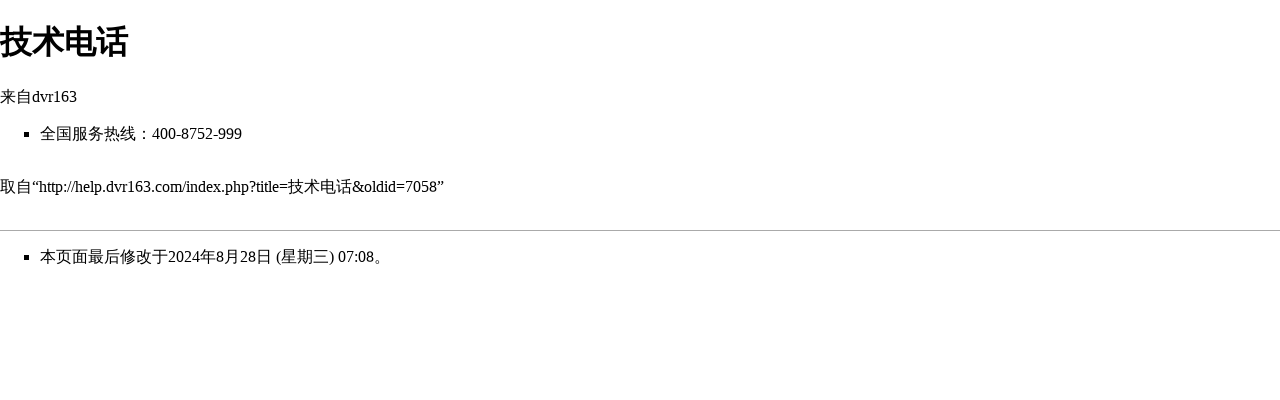

--- FILE ---
content_type: text/html; charset=UTF-8
request_url: http://help.dvr163.com/index.php?title=%E6%8A%80%E6%9C%AF%E7%94%B5%E8%AF%9D&printable=yes
body_size: 15092
content:
<!DOCTYPE html>
<html lang="zh-Hans" dir="ltr" class="client-nojs">
<head>
<meta charset="UTF-8"/>
<title>技术电话 - dvr163</title>
<script>document.documentElement.className = document.documentElement.className.replace( /(^|\s)client-nojs(\s|$)/, "$1client-js$2" );</script>
<script>(window.RLQ=window.RLQ||[]).push(function(){mw.config.set({"wgCanonicalNamespace":"","wgCanonicalSpecialPageName":false,"wgNamespaceNumber":0,"wgPageName":"技术电话","wgTitle":"技术电话","wgCurRevisionId":7058,"wgRevisionId":7058,"wgArticleId":332,"wgIsArticle":true,"wgIsRedirect":false,"wgAction":"view","wgUserName":null,"wgUserGroups":["*"],"wgCategories":[],"wgBreakFrames":false,"wgPageContentLanguage":"zh-hans","wgPageContentModel":"wikitext","wgSeparatorTransformTable":["",""],"wgDigitTransformTable":["",""],"wgDefaultDateFormat":"zh","wgMonthNames":["","1月","2月","3月","4月","5月","6月","7月","8月","9月","10月","11月","12月"],"wgMonthNamesShort":["","1月","2月","3月","4月","5月","6月","7月","8月","9月","10月","11月","12月"],"wgRelevantPageName":"技术电话","wgRelevantArticleId":332,"wgRequestId":"b72c73286761c74f2adcf967","wgIsProbablyEditable":false,"wgRestrictionEdit":[],"wgRestrictionMove":[],"wgWikiEditorEnabledModules":{"toolbar":false,"dialogs":false,"preview":false,"publish":false}});mw.loader.implement("user.options",function($,jQuery,require,module){mw.user.options.set({"variant":"zh-hans"});});mw.loader.implement("user.tokens",function ( $, jQuery, require, module ) {
mw.user.tokens.set({"editToken":"+\\","patrolToken":"+\\","watchToken":"+\\","csrfToken":"+\\"});/*@nomin*/;

});mw.loader.load(["mediawiki.page.startup","skins.vector.js"]);});</script>
<link rel="stylesheet" href="/load.php?debug=false&amp;lang=zh-hans&amp;modules=mediawiki.legacy.commonPrint%2Cshared%7Cmediawiki.sectionAnchor%7Cmediawiki.skinning.interface%7Cskins.vector.styles&amp;only=styles&amp;printable=1&amp;skin=vector"/>
<meta name="ResourceLoaderDynamicStyles" content=""/>
<script async="" src="/load.php?debug=false&amp;lang=zh-hans&amp;modules=startup&amp;only=scripts&amp;printable=1&amp;skin=vector"></script>
<meta name="generator" content="MediaWiki 1.27.1"/>
<meta name="robots" content="noindex,follow"/>
<link rel="shortcut icon" href="/favicon.ico"/>
<link rel="search" type="application/opensearchdescription+xml" href="/opensearch_desc.php" title="dvr163 (zh-hans)"/>
<link rel="EditURI" type="application/rsd+xml" href="http://help.dvr163.com/api.php?action=rsd"/>
<link rel="alternate" type="application/atom+xml" title="dvr163的Atom feed" href="/index.php?title=%E7%89%B9%E6%AE%8A:%E6%9C%80%E8%BF%91%E6%9B%B4%E6%94%B9&amp;feed=atom"/>
</head>
<body class="mediawiki ltr sitedir-ltr ns-0 ns-subject page-技术电话 rootpage-技术电话 skin-vector action-view">
		<div id="mw-page-base" class="noprint"></div>
		<div id="mw-head-base" class="noprint"></div>
		<div id="content" class="mw-body" role="main">
			<a id="top"></a>

						<div class="mw-indicators">
</div>
			<h1 id="firstHeading" class="firstHeading" lang="zh-Hans">技术电话</h1>
									<div id="bodyContent" class="mw-body-content">
									<div id="siteSub">来自dvr163</div>
								<div id="contentSub"></div>
												<div id="jump-to-nav" class="mw-jump">
					跳转至：					<a href="#mw-head">导航</a>、					<a href="#p-search">搜索</a>
				</div>
				<div id="mw-content-text" lang="zh-Hans" dir="ltr" class="mw-content-ltr"><ul><li>全国服务热线：400-8752-999</li></ul>

<!-- 
NewPP limit report
Cached time: 20260130133550
Cache expiry: 86400
Dynamic content: false
CPU time usage: 0.001 seconds
Real time usage: 0.006 seconds
Preprocessor visited node count: 1/1000000
Preprocessor generated node count: 4/1000000
Post‐expand include size: 0/2097152 bytes
Template argument size: 0/2097152 bytes
Highest expansion depth: 1/40
Expensive parser function count: 0/100
-->

<!-- 
Transclusion expansion time report (%,ms,calls,template)
100.00%    0.000      1 - -total
-->

<!-- Saved in parser cache with key juan_wiki:pcache:idhash:332-0!*!*!*!*!*!* and timestamp 20260130133550 and revision id 7058
 -->
</div>					<div class="printfooter">
						取自“<a dir="ltr" href="http://help.dvr163.com/index.php?title=技术电话&amp;oldid=7058">http://help.dvr163.com/index.php?title=技术电话&amp;oldid=7058</a>”					</div>
				<div id="catlinks" class="catlinks catlinks-allhidden" data-mw="interface"></div>				<div class="visualClear"></div>
							</div>
		</div>
		<div id="mw-navigation">
			<h2>导航菜单</h2>

			<div id="mw-head">
									<div id="p-personal" role="navigation" class="" aria-labelledby="p-personal-label">
						<h3 id="p-personal-label">个人工具</h3>
						<ul>
							<li id="pt-login"><a href="/index.php?title=%E7%89%B9%E6%AE%8A:%E7%94%A8%E6%88%B7%E7%99%BB%E5%BD%95&amp;returnto=%E6%8A%80%E6%9C%AF%E7%94%B5%E8%AF%9D&amp;returntoquery=printable%3Dyes" title="我们鼓励您登录；然而，这不是强制性的[o]" accesskey="o">登录</a></li>						</ul>
					</div>
									<div id="left-navigation">
										<div id="p-namespaces" role="navigation" class="vectorTabs" aria-labelledby="p-namespaces-label">
						<h3 id="p-namespaces-label">命名空间</h3>
						<ul>
															<li  id="ca-nstab-main" class="selected"><span><a href="/index.php/%E6%8A%80%E6%9C%AF%E7%94%B5%E8%AF%9D"  title="查看内容页面[c]" accesskey="c">页面</a></span></li>
															<li  id="ca-talk" class="new"><span><a href="/index.php?title=%E8%AE%A8%E8%AE%BA:%E6%8A%80%E6%9C%AF%E7%94%B5%E8%AF%9D&amp;action=edit&amp;redlink=1"  title="关于内容页面的讨论[t]" accesskey="t" rel="discussion">讨论</a></span></li>
													</ul>
					</div>
										<div id="p-variants" role="navigation" class="vectorMenu emptyPortlet" aria-labelledby="p-variants-label">
												<h3 id="p-variants-label">
							<span>变种</span><a href="#"></a>
						</h3>

						<div class="menu">
							<ul>
															</ul>
						</div>
					</div>
									</div>
				<div id="right-navigation">
										<div id="p-views" role="navigation" class="vectorTabs" aria-labelledby="p-views-label">
						<h3 id="p-views-label">视图</h3>
						<ul>
															<li id="ca-view" class="selected"><span><a href="/index.php/%E6%8A%80%E6%9C%AF%E7%94%B5%E8%AF%9D" >阅读</a></span></li>
															<li id="ca-viewsource"><span><a href="/index.php?title=%E6%8A%80%E6%9C%AF%E7%94%B5%E8%AF%9D&amp;action=edit"  title="本页面受到保护。您可以查看其源代码[e]" accesskey="e">查看源代码</a></span></li>
															<li id="ca-history" class="collapsible"><span><a href="/index.php?title=%E6%8A%80%E6%9C%AF%E7%94%B5%E8%AF%9D&amp;action=history"  title="本页面过去的版本[h]" accesskey="h">查看历史</a></span></li>
													</ul>
					</div>
										<div id="p-cactions" role="navigation" class="vectorMenu emptyPortlet" aria-labelledby="p-cactions-label">
						<h3 id="p-cactions-label"><span>更多</span><a href="#"></a></h3>

						<div class="menu">
							<ul>
															</ul>
						</div>
					</div>
										<div id="p-search" role="search">
						<h3>
							<label for="searchInput">搜索</label>
						</h3>

						<form action="/index.php" id="searchform">
							<div id="simpleSearch">
							<input type="search" name="search" placeholder="搜索" title="搜索dvr163[f]" accesskey="f" id="searchInput"/><input type="hidden" value="特殊:搜索" name="title"/><input type="submit" name="fulltext" value="搜索" title="搜索含这些文字的页面" id="mw-searchButton" class="searchButton mw-fallbackSearchButton"/><input type="submit" name="go" value="前往" title="若相同标题存在，则直接前往该页面" id="searchButton" class="searchButton"/>							</div>
						</form>
					</div>
									</div>
			</div>
			<div id="mw-panel">
				<div id="p-logo" role="banner"><a class="mw-wiki-logo" href="/index.php/%E9%A6%96%E9%A1%B5"  title="访问首页"></a></div>
						<div class="portal" role="navigation" id='p-navigation' aria-labelledby='p-navigation-label'>
			<h3 id='p-navigation-label'>导航</h3>

			<div class="body">
									<ul>
						<li id="n-mainpage-description"><a href="/index.php/%E9%A6%96%E9%A1%B5" title="访问首页[z]" accesskey="z">首页</a></li>					</ul>
							</div>
		</div>
			<div class="portal" role="navigation" id='p-.E4.BA.A7.E5.93.81.E4.B8.AD.E5.BF.83' aria-labelledby='p-.E4.BA.A7.E5.93.81.E4.B8.AD.E5.BF.83-label'>
			<h3 id='p-.E4.BA.A7.E5.93.81.E4.B8.AD.E5.BF.83-label'>产品中心</h3>

			<div class="body">
									<ul>
						<li id="n-VR-CAM.E8.A7.84.E6.A0.BC"><a href="/index.php/VR_CAM%E8%A7%84%E6%A0%BC">VR CAM规格</a></li><li id="n-IPC.E8.B7.AF.E7.94.B1.E5.99.A8.E8.A7.84.E6.A0.BC"><a href="/index.php/IPC%E8%B7%AF%E7%94%B1%E5%99%A8%E8%A7%84%E6%A0%BC">IPC路由器规格</a></li><li id="n-.E6.97.A0.E7.BA.BF.E5.A5.97.E8.A3.85.E8.A7.84.E6.A0.BC"><a href="/index.php/%E6%97%A0%E7%BA%BF%E5%A5%97%E8%A3%85%E8%A7%84%E6%A0%BC">无线套装规格</a></li><li id="n-.E6.9C.89.E7.BA.BF.E5.A5.97.E8.A3.85.E8.A7.84.E6.A0.BC"><a href="/index.php/%E6%9C%89%E7%BA%BF%E5%A5%97%E8%A3%85%E8%A7%84%E6%A0%BC">有线套装规格</a></li><li id="n-IPC.E8.A7.84.E6.A0.BC"><a href="/index.php/IPC%E8%A7%84%E6%A0%BC">IPC规格</a></li><li id="n-NVR.E8.A7.84.E6.A0.BC"><a href="/index.php/NVR%E8%A7%84%E6%A0%BC">NVR规格</a></li><li id="n-DVR.E8.A7.84.E6.A0.BC"><a href="/index.php/DVR%E8%A7%84%E6%A0%BC">DVR规格</a></li>					</ul>
							</div>
		</div>
			<div class="portal" role="navigation" id='p-.E4.B8.8B.E8.BD.BD.E4.B8.AD.E5.BF.83' aria-labelledby='p-.E4.B8.8B.E8.BD.BD.E4.B8.AD.E5.BF.83-label'>
			<h3 id='p-.E4.B8.8B.E8.BD.BD.E4.B8.AD.E5.BF.83-label'>下载中心</h3>

			<div class="body">
									<ul>
						<li id="n-.E8.AE.BE.E5.A4.87.E5.9B.BA.E4.BB.B6"><a href="/index.php/%E8%AE%BE%E5%A4%87%E5%9B%BA%E4%BB%B6">设备固件</a></li><li id="n-.E6.89.8B.E6.9C.BA.E8.BD.AF.E4.BB.B6"><a href="/index.php/%E6%89%8B%E6%9C%BA%E8%BD%AF%E4%BB%B6">手机软件</a></li><li id="n-.E5.B7.A5.E5.85.B7.E8.BD.AF.E4.BB.B6"><a href="/index.php/%E5%B7%A5%E5%85%B7%E8%BD%AF%E4%BB%B6">工具软件</a></li><li id="n-.E4.BA.A7.E5.93.81FAQ"><a href="/index.php/%E4%BA%A7%E5%93%81FAQ">产品FAQ</a></li><li id="n-.E6.93.8D.E4.BD.9C.E6.8C.87.E5.8D.97"><a href="/index.php/%E6%93%8D%E4%BD%9C%E6%8C%87%E5%8D%97">操作指南</a></li><li id="n-.E4.BA.8C.E6.AC.A1.E5.BC.80.E5.8F.91"><a href="/index.php/%E4%BA%8C%E6%AC%A1%E5%BC%80%E5%8F%91">二次开发</a></li>					</ul>
							</div>
		</div>
			<div class="portal" role="navigation" id='p-.E8.A7.A3.E5.86.B3.E6.96.B9.E6.A1.88' aria-labelledby='p-.E8.A7.A3.E5.86.B3.E6.96.B9.E6.A1.88-label'>
			<h3 id='p-.E8.A7.A3.E5.86.B3.E6.96.B9.E6.A1.88-label'>解决方案</h3>

			<div class="body">
									<ul>
						<li id="n-VRCAM-.E5.BA.94.E7.94.A8.E6.96.B9.E6.A1.88"><a href="/index.php/VRCAM_%E5%BA%94%E7%94%A8%E6%96%B9%E6%A1%88">VRCAM 应用方案</a></li><li id="n-IPC.E8.B7.AF.E7.94.B1.E5.99.A8.E5.B0.8F.E5.B7.A5.E7.A8.8B.E6.96.B9.E6.A1.88"><a href="/index.php/IPC%E8%B7%AF%E7%94%B1%E5%99%A8%E5%B0%8F%E5%B7%A5%E7%A8%8B%E6%96%B9%E6%A1%88">IPC路由器小工程方案</a></li><li id="n-.E6.97.A0.E7.BA.BF.E5.A5.97.E8.A3.85.E5.BA.94.E7.94.A8.E6.96.B9.E6.A1.88"><a href="/index.php/%E6%97%A0%E7%BA%BF%E5%A5%97%E8%A3%85%E5%BA%94%E7%94%A8%E6%96%B9%E6%A1%88">无线套装应用方案</a></li>					</ul>
							</div>
		</div>
			<div class="portal" role="navigation" id='p-.E6.9C.8D.E5.8A.A1.E6.94.AF.E6.8C.81' aria-labelledby='p-.E6.9C.8D.E5.8A.A1.E6.94.AF.E6.8C.81-label'>
			<h3 id='p-.E6.9C.8D.E5.8A.A1.E6.94.AF.E6.8C.81-label'>服务支持</h3>

			<div class="body">
									<ul>
						<li id="n-.E6.8A.80.E6.9C.AF.E9.82.AE.E7.AE.B1"><a href="/index.php/%E6%8A%80%E6%9C%AF%E9%82%AE%E7%AE%B1">技术邮箱</a></li><li id="n-.E6.8A.80.E6.9C.AF.E5.BE.AE.E4.BF.A1"><a href="/index.php/%E6%8A%80%E6%9C%AF%E5%BE%AE%E4%BF%A1">技术微信</a></li><li id="n-.E6.8A.80.E6.9C.AF.E7.94.B5.E8.AF.9D"><a href="/index.php/%E6%8A%80%E6%9C%AF%E7%94%B5%E8%AF%9D">技术电话</a></li>					</ul>
							</div>
		</div>
			<div class="portal" role="navigation" id='p-tb' aria-labelledby='p-tb-label'>
			<h3 id='p-tb-label'>工具</h3>

			<div class="body">
									<ul>
						<li id="t-whatlinkshere"><a href="/index.php/%E7%89%B9%E6%AE%8A:%E9%93%BE%E5%85%A5%E9%A1%B5%E9%9D%A2/%E6%8A%80%E6%9C%AF%E7%94%B5%E8%AF%9D" title="所有链接至本页面的wiki页面的列表[j]" accesskey="j">链入页面</a></li><li id="t-recentchangeslinked"><a href="/index.php/%E7%89%B9%E6%AE%8A:%E6%9C%80%E8%BF%91%E9%93%BE%E5%87%BA%E6%9B%B4%E6%94%B9/%E6%8A%80%E6%9C%AF%E7%94%B5%E8%AF%9D" title="链自本页的页面的最近更改[k]" accesskey="k">相关更改</a></li><li id="t-specialpages"><a href="/index.php/%E7%89%B9%E6%AE%8A:%E7%89%B9%E6%AE%8A%E9%A1%B5%E9%9D%A2" title="所有特殊页面的列表[q]" accesskey="q">特殊页面</a></li><li id="t-permalink"><a href="/index.php?title=%E6%8A%80%E6%9C%AF%E7%94%B5%E8%AF%9D&amp;oldid=7058" title="本页面该版本的固定链接">固定链接</a></li><li id="t-info"><a href="/index.php?title=%E6%8A%80%E6%9C%AF%E7%94%B5%E8%AF%9D&amp;action=info" title="关于此页面的更多信息">页面信息</a></li><li id="t-cite"><a href="/index.php?title=%E7%89%B9%E6%AE%8A:%E5%BC%95%E7%94%A8%E6%AD%A4%E9%A1%B5%E9%9D%A2&amp;page=%E6%8A%80%E6%9C%AF%E7%94%B5%E8%AF%9D&amp;id=7058" title="关于如何引用本页的信息">引用本页</a></li>					</ul>
							</div>
		</div>
				</div>
		</div>
		<div id="footer" role="contentinfo">
							<ul id="footer-info">
											<li id="footer-info-lastmod"> 本页面最后修改于2024年8月28日 (星期三) 07:08。</li>
									</ul>
							<ul id="footer-places">
											<li id="footer-places-privacy"><a href="/index.php/dvr163:%E9%9A%90%E7%A7%81%E6%94%BF%E7%AD%96" title="dvr163:隐私政策">隐私政策</a></li>
											<li id="footer-places-about"><a href="/index.php/dvr163:%E5%85%B3%E4%BA%8E" title="dvr163:关于">关于dvr163</a></li>
											<li id="footer-places-disclaimer"><a href="/index.php/dvr163:%E5%85%8D%E8%B4%A3%E5%A3%B0%E6%98%8E" title="dvr163:免责声明">免责声明</a></li>
									</ul>
										<ul id="footer-icons" class="noprint">
											<li id="footer-poweredbyico">
							<a href="//www.mediawiki.org/"><img src="/resources/assets/poweredby_mediawiki_88x31.png" alt="Powered by MediaWiki" srcset="/resources/assets/poweredby_mediawiki_132x47.png 1.5x, /resources/assets/poweredby_mediawiki_176x62.png 2x" width="88" height="31"/></a>						</li>
									</ul>
						<div style="clear:both"></div>
		</div>
		<script>(window.RLQ=window.RLQ||[]).push(function(){mw.loader.state({"user":"ready","user.groups":"ready"});mw.loader.load(["mediawiki.action.view.postEdit","site","mediawiki.user","mediawiki.hidpi","mediawiki.page.ready","mediawiki.searchSuggest"]);});</script><script>(window.RLQ=window.RLQ||[]).push(function(){mw.config.set({"wgBackendResponseTime":1324});});</script>
	</body>
</html>


--- FILE ---
content_type: text/javascript; charset=utf-8
request_url: http://help.dvr163.com/load.php?debug=false&lang=zh-hans&modules=startup&only=scripts&printable=1&skin=vector
body_size: 18607
content:
var mediaWikiLoadStart=(new Date()).getTime(),mwPerformance=(window.performance&&performance.mark)?performance:{mark:function(){}};mwPerformance.mark('mwLoadStart');function isCompatible(str){var ua=str||navigator.userAgent;return!!('querySelector'in document&&'localStorage'in window&&'addEventListener'in window&&!(ua.match(/webOS\/1\.[0-4]/)||ua.match(/PlayStation/i)||ua.match(/SymbianOS|Series60|NetFront|Opera Mini|S40OviBrowser|MeeGo/)||(ua.match(/Glass/)&&ua.match(/Android/))));}(function(){var NORLQ,script;if(!isCompatible()){document.documentElement.className=document.documentElement.className.replace(/(^|\s)client-js(\s|$)/,'$1client-nojs$2');NORLQ=window.NORLQ||[];while(NORLQ.length){NORLQ.shift()();}window.NORLQ={push:function(fn){fn();}};window.RLQ={push:function(){}};return;}function startUp(){mw.config=new mw.Map(true);mw.loader.addSource({"local":"/load.php"});mw.loader.register([["site","eae2SA5W"],["noscript","UwapYAKt",[],"noscript"],["filepage","TEtSFmog"],[
"user.groups","doMwBhCq",[],"user"],["user","DOs+mF/j",[],"user"],["user.cssprefs","GqV9IPpY",[],"private"],["user.defaults","6HVsoaSd"],["user.options","aVlPDHl0",[6],"private"],["user.tokens","VZJZp/WX",[],"private"],["mediawiki.language.data","VaUbcFmT",[174]],["mediawiki.skinning.elements","3QVJkgFz"],["mediawiki.skinning.content","UsHstIiO"],["mediawiki.skinning.interface","rNJMZ7Rr"],["mediawiki.skinning.content.parsoid","1FqlVIEK"],["mediawiki.skinning.content.externallinks","fqU9fi6D"],["jquery.accessKeyLabel","al0KNMH+",[25,130]],["jquery.appear","wCTS+lLm"],["jquery.arrowSteps","5DcBUG39"],["jquery.async","07Ok+4VJ"],["jquery.autoEllipsis","lYM8yGro",[37]],["jquery.badge","QziAz2fF",[171]],["jquery.byteLength","yWSPcXOT"],["jquery.byteLimit","/X+GD61+",[21]],["jquery.checkboxShiftClick","aMqiB+6B"],["jquery.chosen","+NhCE35n"],["jquery.client","LLYFPig3"],["jquery.color","jzTZeVfY",[27]],["jquery.colorUtil","Dtvjj2sz"],["jquery.confirmable","ncy0cKSK",[175]],["jquery.cookie",
"ubo0baLg"],["jquery.expandableField","trxrHlZd"],["jquery.farbtastic","D3PjVC++",[27]],["jquery.footHovzer","Km45H6vH"],["jquery.form","EuY3dUO8"],["jquery.fullscreen","/yH9e/v0"],["jquery.getAttrs","8hBYfUH5"],["jquery.hidpi","MNAVQcqj"],["jquery.highlightText","R3zg1Vb5",[242,130]],["jquery.hoverIntent","8Nc/3bR3"],["jquery.i18n","SsjbsFsC",[173]],["jquery.localize","EvenbD8n"],["jquery.makeCollapsible","Yr8PyN8v"],["jquery.mockjax","31wQcrQ/"],["jquery.mw-jump","l96CVWm9"],["jquery.mwExtension","Gr38Td+V"],["jquery.placeholder","BMrUYKuC"],["jquery.qunit","6kWSt+1r"],["jquery.qunit.completenessTest","t1gUXTKs",[46]],["jquery.spinner","ST4AglN5"],["jquery.jStorage","lW9m0S+E",[92]],["jquery.suggestions","WI1BgNMn",[37]],["jquery.tabIndex","W1rbP3K4"],["jquery.tablesorter","rB6nM5HB",[242,130,176]],["jquery.textSelection","Yo4aTrOz",[25]],["jquery.throttle-debounce","bTUZS3gV"],["jquery.xmldom","3QgGmPsV"],["jquery.tipsy","WvW7mB8q"],["jquery.ui.core","C7Fhek02",[58],"jquery.ui"],[
"jquery.ui.core.styles","dRkY+Q+v",[],"jquery.ui"],["jquery.ui.accordion","G+nfodrN",[57,77],"jquery.ui"],["jquery.ui.autocomplete","bIHIsnuh",[66],"jquery.ui"],["jquery.ui.button","vHznNhSt",[57,77],"jquery.ui"],["jquery.ui.datepicker","kO4iNFLT",[57],"jquery.ui"],["jquery.ui.dialog","BAVKVTUl",[61,64,68,70],"jquery.ui"],["jquery.ui.draggable","eSqSH75I",[57,67],"jquery.ui"],["jquery.ui.droppable","k5PKY7iS",[64],"jquery.ui"],["jquery.ui.menu","Lgs2L0pc",[57,68,77],"jquery.ui"],["jquery.ui.mouse","2MB80us3",[77],"jquery.ui"],["jquery.ui.position","jbtlPHj2",[],"jquery.ui"],["jquery.ui.progressbar","zMefz/tD",[57,77],"jquery.ui"],["jquery.ui.resizable","tNSMHWWe",[57,67],"jquery.ui"],["jquery.ui.selectable","aWDZaslU",[57,67],"jquery.ui"],["jquery.ui.slider","xglDJ2UY",[57,67],"jquery.ui"],["jquery.ui.sortable","CU30nqKa",[57,67],"jquery.ui"],["jquery.ui.spinner","gS6IA4fY",[61],"jquery.ui"],["jquery.ui.tabs","0lSNSf6E",[57,77],"jquery.ui"],["jquery.ui.tooltip","+aLh4pq2",[57,68,77],
"jquery.ui"],["jquery.ui.widget","xdvPuhkG",[],"jquery.ui"],["jquery.effects.core","VWFuwAbw",[],"jquery.ui"],["jquery.effects.blind","OSyiqbir",[78],"jquery.ui"],["jquery.effects.bounce","/VHzIVWK",[78],"jquery.ui"],["jquery.effects.clip","3VvPSdw/",[78],"jquery.ui"],["jquery.effects.drop","h1+XK4Oe",[78],"jquery.ui"],["jquery.effects.explode","Hro9xcew",[78],"jquery.ui"],["jquery.effects.fade","urt2XLCH",[78],"jquery.ui"],["jquery.effects.fold","w/JO/H4w",[78],"jquery.ui"],["jquery.effects.highlight","gSy4KWTw",[78],"jquery.ui"],["jquery.effects.pulsate","haYwe6Z5",[78],"jquery.ui"],["jquery.effects.scale","lI+gW4N2",[78],"jquery.ui"],["jquery.effects.shake","7T1svv4/",[78],"jquery.ui"],["jquery.effects.slide","LYjIAOim",[78],"jquery.ui"],["jquery.effects.transfer","pzRUxac1",[78],"jquery.ui"],["json","0LxBTulP",[],null,null,"return!!(window.JSON\u0026\u0026JSON.stringify\u0026\u0026JSON.parse);"],["moment","bBbPOZXW"],["mediawiki.apihelp","Z/M8ZRmE"],["mediawiki.template","uY8Htjwe"
],["mediawiki.template.mustache","KlGTxtz7",[95]],["mediawiki.template.regexp","ZnuL55Ht",[95]],["mediawiki.apipretty","E/rpU+pA"],["mediawiki.api","QtKtkMWs",[147,8]],["mediawiki.api.category","N0axRCwX",[135,99]],["mediawiki.api.edit","tRijqurP",[135,99]],["mediawiki.api.login","eBTIGtK9",[99]],["mediawiki.api.options","bcKZxNaU",[99]],["mediawiki.api.parse","8ZahOLm/",[99]],["mediawiki.api.upload","735vNIH/",[242,92,101]],["mediawiki.api.user","QYcJyMhz",[99]],["mediawiki.api.watch","zB7+NZe4",[99]],["mediawiki.api.messages","MxgM983j",[99]],["mediawiki.content.json","ERrPHdCM"],["mediawiki.confirmCloseWindow","U7Ca0EIZ"],["mediawiki.debug","WjVsVKGv",[32,56]],["mediawiki.debug.init","uEEj02IB",[111]],["mediawiki.feedback","Rn1Xbxu5",[135,126,250]],["mediawiki.feedlink","N7fOxLt/"],["mediawiki.filewarning","1GTusa8b",[245]],["mediawiki.ForeignApi","mksp+eYh",[117]],["mediawiki.ForeignApi.core","aswGbIgK",[99,243]],["mediawiki.helplink","rKftcxB2"],["mediawiki.hidpi","TEntaHh1",[36],
null,null,"return'srcset'in new Image();"],["mediawiki.hlist","IyvCAada"],["mediawiki.htmlform","VfFNxmiG",[22,130]],["mediawiki.htmlform.styles","qkrLagB7"],["mediawiki.htmlform.ooui.styles","8lpJ0pJ9"],["mediawiki.icon","U4bHLsQt"],["mediawiki.inspect","gmphUnqu",[21,92,130]],["mediawiki.messagePoster","tikHj9o3",[116]],["mediawiki.messagePoster.wikitext","5dNzDU6z",[101,126]],["mediawiki.notification","ahp1YF/s",[183]],["mediawiki.notify","qpR1TSto"],["mediawiki.RegExp","HZlIXNWd"],["mediawiki.pager.tablePager","pQQtm1HQ"],["mediawiki.searchSuggest","Ko73n/qG",[35,45,50,99]],["mediawiki.sectionAnchor","qbDAe87D"],["mediawiki.storage","BzgY/3Rl"],["mediawiki.Title","QJM9A/l8",[21,147]],["mediawiki.Upload","jfLqG/MB",[105]],["mediawiki.ForeignUpload","sVZDcfLO",[116,136]],["mediawiki.ForeignStructuredUpload.config","JtmRymYi"],["mediawiki.ForeignStructuredUpload","gegJAEhD",[138,137]],["mediawiki.Upload.Dialog","Nj+bXVHV",[141]],["mediawiki.Upload.BookletLayout","V7BOEsnd",[136,175,
145,240,93,250,256,257]],["mediawiki.ForeignStructuredUpload.BookletLayout","xEuEK8OT",[139,141,108,179,236,234]],["mediawiki.toc","vLSj897k",[151]],["mediawiki.Uri","o8ztGkZk",[147,97]],["mediawiki.user","Ua1Avifu",[106,151,7]],["mediawiki.userSuggest","t8bSzlr2",[50,99]],["mediawiki.util","ApFC6cMQ",[15,129]],["mediawiki.viewport","10dVaaRH"],["mediawiki.checkboxtoggle","9hnvJAwL"],["mediawiki.checkboxtoggle.styles","5un5rZGS"],["mediawiki.cookie","kXI5WrPD",[29]],["mediawiki.toolbar","VmG76EI9"],["mediawiki.experiments","AfnFSnj0"],["mediawiki.raggett","DUje7bML"],["mediawiki.action.edit","4huNP+hN",[22,53,156]],["mediawiki.action.edit.styles","COS+1zIA"],["mediawiki.action.edit.collapsibleFooter","BAS7Vy04",[41,151,124]],["mediawiki.action.edit.preview","jaR12tCw",[33,48,53,161,99,175]],["mediawiki.action.edit.stash","+nkYAG1T",[35,99]],["mediawiki.action.history","wmlBhBZ/"],["mediawiki.action.history.diff","BcAbgOBY"],["mediawiki.action.view.dblClickEdit","c6fW+znr",[183,7]],[
"mediawiki.action.view.metadata","GO4NVPfT"],["mediawiki.action.view.categoryPage.styles","JQMtltYK"],["mediawiki.action.view.postEdit","tQ+eNuAx",[151,175,95]],["mediawiki.action.view.redirect","Uy6shEC/",[25]],["mediawiki.action.view.redirectPage","c9qnM8Dy"],["mediawiki.action.view.rightClickEdit","NcnYCXo7"],["mediawiki.action.edit.editWarning","uWfK3HLQ",[53,110,175]],["mediawiki.action.view.filepage","AqbXbfEG"],["mediawiki.language","sxqi74cS",[172,9]],["mediawiki.cldr","O8GG2q5X",[173]],["mediawiki.libs.pluralruleparser","ysanZWvk"],["mediawiki.language.init","Mro6+n07"],["mediawiki.jqueryMsg","3BFJOerX",[242,171,147,7]],["mediawiki.language.months","uOOTi6NA",[171]],["mediawiki.language.names","3z+s6y7q",[174]],["mediawiki.language.specialCharacters","HxTPtlhB",[171]],["mediawiki.libs.jpegmeta","ezJWq7Mk"],["mediawiki.page.gallery","yewiDQqv",[54,181]],["mediawiki.page.gallery.styles","wrPQDNxa"],["mediawiki.page.ready","Su3LgNK8",[15,23,41,43,45]],["mediawiki.page.startup",
"mW2ty1h2",[147]],["mediawiki.page.patrol.ajax","Qiwd498v",[48,135,99,183]],["mediawiki.page.watch.ajax","/qYb8QCf",[107,183]],["mediawiki.page.image.pagination","oIuxWLyg",[48,147]],["mediawiki.special","tFVeLOEI"],["mediawiki.special.apisandbox.styles","Rm4WMt8O"],["mediawiki.special.apisandbox","ydl/Omjd",[99,175,187,235,244]],["mediawiki.special.block","MfhdaHNH",[147]],["mediawiki.special.blocklist","GCjqIZ7k"],["mediawiki.special.changeslist","ZgneYnwY"],["mediawiki.special.changeslist.legend","sBN27zEw"],["mediawiki.special.changeslist.legend.js","XNqQ7Zno",[41,151]],["mediawiki.special.changeslist.enhanced","Xb6Z7flB"],["mediawiki.special.changeslist.visitedstatus","gvRZFctf"],["mediawiki.special.comparepages.styles","9veyvslM"],["mediawiki.special.edittags","/k8EeeZ1",[24]],["mediawiki.special.edittags.styles","Jmdh2/lC"],["mediawiki.special.import","poTFcqFU"],["mediawiki.special.movePage","ExgP+875",[232]],["mediawiki.special.movePage.styles","WOFrulQu"],[
"mediawiki.special.pageLanguage","bLBoTLJm",[245]],["mediawiki.special.pagesWithProp","IXhVW9VO"],["mediawiki.special.preferences","Q9W8wmBz",[110,171,128]],["mediawiki.special.preferences.styles","stYIzBJ5"],["mediawiki.special.recentchanges","GeCu2NYt",[187]],["mediawiki.special.search","HlIWEo3/",[238]],["mediawiki.special.undelete","23ybWq2n"],["mediawiki.special.upload","6vibPmGr",[48,135,99,110,175,179,95]],["mediawiki.special.userlogin.common.styles","3S1KFKXz"],["mediawiki.special.userlogin.signup.styles","E57vH8T1"],["mediawiki.special.userlogin.login.styles","uzbhUcgM"],["mediawiki.special.userlogin.signup.js","coH1d3rd",[54,99,175]],["mediawiki.special.unwatchedPages","LU/KC/35",[135,107]],["mediawiki.special.watchlist","25T7yb3b"],["mediawiki.special.version","YAW+vNNO"],["mediawiki.legacy.config","W7U2cgLK"],["mediawiki.legacy.commonPrint","/PxFw5PM"],["mediawiki.legacy.protect","TYNAJ4K3",[22]],["mediawiki.legacy.shared","upC48xs5"],["mediawiki.legacy.oldshared",
"VfOmXfo7"],["mediawiki.legacy.wikibits","u42OkGWg",[147]],["mediawiki.ui","GxTwKkqe"],["mediawiki.ui.checkbox","yBpICODk"],["mediawiki.ui.radio","OUjsTYhV"],["mediawiki.ui.anchor","eon/QjhA"],["mediawiki.ui.button","ZHPlxjRL"],["mediawiki.ui.input","YCyAp73X"],["mediawiki.ui.icon","J94T+T6R"],["mediawiki.ui.text","HV2Mx0go"],["mediawiki.widgets","BBuqGFNI",[19,22,135,99,233,248]],["mediawiki.widgets.styles","x6uj4RO9"],["mediawiki.widgets.DateInputWidget","zO0xkqtB",[93,248]],["mediawiki.widgets.datetime","8h8ZYoSA",[245]],["mediawiki.widgets.CategorySelector","vrqXuDDG",[116,135,248]],["mediawiki.widgets.UserInputWidget","XAc4G5te",[248]],["mediawiki.widgets.SearchInputWidget","XmqLaorv",[132,232]],["mediawiki.widgets.SearchInputWidget.styles","nPD7Wg5D"],["mediawiki.widgets.StashedFileWidget","wsHVyXC0",[245]],["es5-shim","EohWPhBr",[],null,null,"return(function(){'use strict';return!this\u0026\u0026!!Function.prototype.bind;}());"],["dom-level2-shim","XExQ7US9",[],null,null,
"return!!window.Node;"],["oojs","feFG2Eui",[241,92]],["oojs-ui","qIuXt4iu",[249,248,250]],["oojs-ui-core","eMoyaUn8",[171,243,246]],["oojs-ui-core.styles","WO7Aj4jl",[251,252,253],null,null,"return!!jQuery('meta[name=\"X-OOUI-PHP\"]').length;"],["oojs-ui.styles","TNMlOVL6",[251,252,253],null,null,"return!!jQuery('meta[name=\"X-OOUI-PHP\"]').length;"],["oojs-ui-widgets","3s7DvjUA",[245]],["oojs-ui-toolbars","lcZ43HOa",[245]],["oojs-ui-windows","tqsZVU7z",[245]],["oojs-ui.styles.icons","IDypbCwl"],["oojs-ui.styles.indicators","J2qzjrmx"],["oojs-ui.styles.textures","NW0/bF93"],["oojs-ui.styles.icons-accessibility","/fn7xeuP"],["oojs-ui.styles.icons-alerts","PIQU8xbp"],["oojs-ui.styles.icons-content","yGCfLtTq"],["oojs-ui.styles.icons-editing-advanced","zxn5mBMC"],["oojs-ui.styles.icons-editing-core","QjtjMTYC"],["oojs-ui.styles.icons-editing-list","olKRgFhW"],["oojs-ui.styles.icons-editing-styling","sTkkpSv0"],["oojs-ui.styles.icons-interactions","mOwqxZUo"],["oojs-ui.styles.icons-layout"
,"hFRrG1fQ"],["oojs-ui.styles.icons-location","5vymYnsK"],["oojs-ui.styles.icons-media","WJ8x7KwJ"],["oojs-ui.styles.icons-moderation","naFJNdb+"],["oojs-ui.styles.icons-movement","FkALEDLA"],["oojs-ui.styles.icons-user","B6qAm0nE"],["oojs-ui.styles.icons-wikimedia","K5PfO9sf"],["skins.cologneblue","jlqTGKzJ"],["skins.modern","R7JIkzux"],["skins.monobook.styles","E+E30/6S"],["skins.vector.styles","oWkoWW2F"],["skins.vector.styles.responsive","BSbX6Do5"],["skins.vector.js","AzK8kpPF",[51,54]],["ext.cite.styles","Zp77O79E"],["ext.cite.a11y","3VAmgtvd"],["ext.cite.style","gw0vkvCf"],["ext.cite.visualEditor.core","j0wVzsH+",["ext.visualEditor.mwcore"]],["ext.cite.visualEditor.data","hJzqf0tS",["ext.visualEditor.base","ext.visualEditor.mediawiki"]],["ext.cite.visualEditor","5lCEGUq2",[277,278,279,"ext.visualEditor.mwtransclusion"]],["ext.citeThisPage","iuoI8Py6"],["ext.inputBox.styles","moVMVDuF"],["ext.inputBox","Auza50Cp",[54]],["ext.interwiki.specialpage","snopShrE",[41]],["ext.nuke",
"/pWdgXHo"],["ext.pygments","kbT9ddrc"],["ext.geshi.visualEditor","TfgcXeip",["ext.visualEditor.mwcore"]],["mediawiki.api.titleblacklist","RBVvi3h4",[99]],["jquery.wikiEditor","aTEuny/E",[53,171],"ext.wikiEditor"],["jquery.wikiEditor.dialogs","kRIjRP0d",[51,63,294],"ext.wikiEditor"],["jquery.wikiEditor.dialogs.config","eGAH/6lF",[50,290,142,140,95],"ext.wikiEditor"],["jquery.wikiEditor.preview","HFrwvGl7",[289,99],"ext.wikiEditor"],["jquery.wikiEditor.publish","5Dc71CQA",[290],"ext.wikiEditor"],["jquery.wikiEditor.toolbar","me2JI5iG",[18,29,289,296],"ext.wikiEditor"],["jquery.wikiEditor.toolbar.config","8eppY8oj",[294,178],"ext.wikiEditor"],["jquery.wikiEditor.toolbar.i18n","xkmHyzJ8",[],"ext.wikiEditor"],["ext.wikiEditor","V+f8seqq",[289,145],"ext.wikiEditor"],["ext.wikiEditor.dialogs","7Jyu3ZQM",[301,291],"ext.wikiEditor"],["ext.wikiEditor.preview","/t4tlYN0",[297,292],"ext.wikiEditor"],["ext.wikiEditor.publish","8AdECFQ+",[297,293],"ext.wikiEditor"],["ext.wikiEditor.toolbar",
"e4sOPlan",[297,295],"ext.wikiEditor"],["ext.wikiEditor.toolbar.styles","qiYYP4Yb",[],"ext.wikiEditor"],["pdfhandler.messages","LTn7QiL2"]]);;mw.config.set({"wgLoadScript":"/load.php","debug":!1,"skin":"vector","stylepath":"/skins","wgUrlProtocols":"bitcoin\\:|ftp\\:\\/\\/|ftps\\:\\/\\/|geo\\:|git\\:\\/\\/|gopher\\:\\/\\/|http\\:\\/\\/|https\\:\\/\\/|irc\\:\\/\\/|ircs\\:\\/\\/|magnet\\:|mailto\\:|mms\\:\\/\\/|news\\:|nntp\\:\\/\\/|redis\\:\\/\\/|sftp\\:\\/\\/|sip\\:|sips\\:|sms\\:|ssh\\:\\/\\/|svn\\:\\/\\/|tel\\:|telnet\\:\\/\\/|urn\\:|worldwind\\:\\/\\/|xmpp\\:|\\/\\/","wgArticlePath":"/index.php/$1","wgScriptPath":"","wgScriptExtension":".php","wgScript":"/index.php","wgSearchType":null,"wgVariantArticlePath":!1,"wgActionPaths":{},"wgServer":"http://help.dvr163.com","wgServerName":"help.dvr163.com","wgUserLanguage":"zh-hans","wgContentLanguage":"zh-hans","wgTranslateNumerals":!0,"wgVersion":"1.27.1","wgEnableAPI":!0,"wgEnableWriteAPI":!0,"wgMainPageTitle":"首页",
"wgFormattedNamespaces":{"-2":"媒体文件","-1":"特殊","0":"","1":"讨论","2":"用户","3":"用户讨论","4":"dvr163","5":"dvr163讨论","6":"文件","7":"文件讨论","8":"MediaWiki","9":"MediaWiki讨论","10":"模板","11":"模板讨论","12":"帮助","13":"帮助讨论","14":"分类","15":"分类讨论","2300":"Gadget","2301":"Gadget talk","2302":"Gadget definition","2303":"Gadget definition talk"},"wgNamespaceIds":{"媒体文件":-2,"特殊":-1,"":0,"讨论":1,"用户":2,"用户讨论":3,"dvr163":4,"dvr163讨论":5,"文件":6,"文件讨论":7,"mediawiki":8,"mediawiki讨论":9,"模板":10,"模板讨论":11,"帮助":12,"帮助讨论":13,"分类":14,"分类讨论":15,"gadget":2300,"gadget_talk":2301,"gadget_definition":2302,"gadget_definition_talk":2303,"媒体":-2,"对话":1,"用户对话":3,"图像":6,"档案":6,"image":6,"image_talk":7,"图像对话":7,"图像讨论":7,"档案对话":7,"档案讨论":7,"文件对话":7,"模板对话":11,"帮助对话":13,"分类对话":15,
"media":-2,"special":-1,"talk":1,"user":2,"user_talk":3,"project":4,"project_talk":5,"file":6,"file_talk":7,"mediawiki_talk":9,"template":10,"template_talk":11,"help":12,"help_talk":13,"category":14,"category_talk":15},"wgContentNamespaces":[0],"wgSiteName":"dvr163","wgDBname":"juan_wiki","wgExtraSignatureNamespaces":[],"wgAvailableSkins":{"cologneblue":"CologneBlue","modern":"Modern","monobook":"MonoBook","vector":"Vector","fallback":"Fallback","apioutput":"ApiOutput"},"wgExtensionAssetsPath":"/extensions","wgCookiePrefix":"juan_wiki","wgCookieDomain":"","wgCookiePath":"/","wgCookieExpiration":15552000,"wgResourceLoaderMaxQueryLength":2000,"wgCaseSensitiveNamespaces":[2302,2303],"wgLegalTitleChars":" %!\"$&'()*,\\-./0-9:;=?@A-Z\\\\\\^_`a-z~+\\u0080-\\uFFFF","wgResourceLoaderStorageVersion":1,"wgResourceLoaderStorageEnabled":!1,"wgResourceLoaderLegacyModules":[],"wgForeignUploadTargets":[],"wgEnableUploads":!0,"wgWikiEditorMagicWords":{"redirect":"#重定向","img_right":"右",
"img_left":"左","img_none":"无","img_center":"居中","img_thumbnail":"缩略图","img_framed":"有框","img_frameless":"无框"}});var RLQ=window.RLQ||[];while(RLQ.length){RLQ.shift()();}window.RLQ={push:function(fn){fn();}};window.NORLQ={push:function(){}};}script=document.createElement('script');script.src="/load.php?debug=false&lang=zh-hans&modules=jquery%2Cmediawiki&only=scripts&skin=vector&version=FVW9d7OZ";script.onload=script.onreadystatechange=function(){if(!script.readyState||/loaded|complete/.test(script.readyState)){script.onload=script.onreadystatechange=null;script=null;startUp();}};document.getElementsByTagName('head')[0].appendChild(script);}());